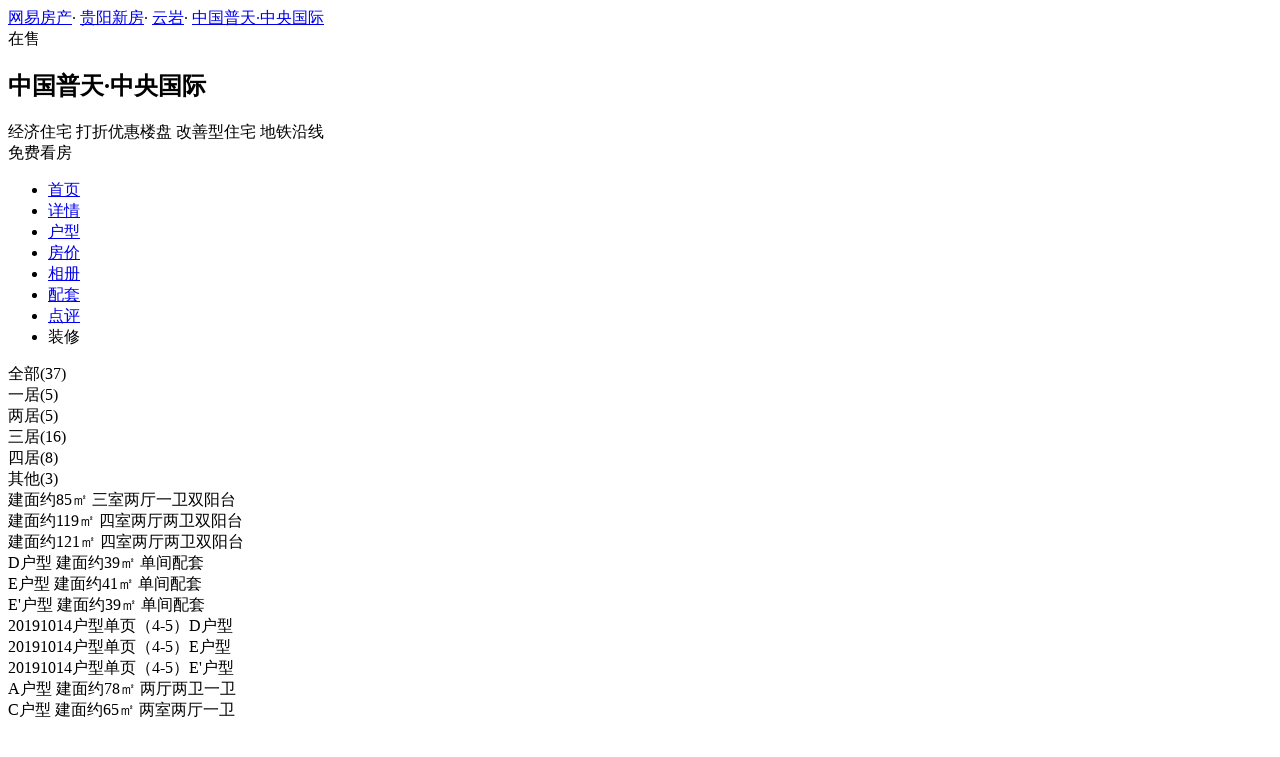

--- FILE ---
content_type: text/html;charset=UTF-8
request_url: http://xf.house.163.com/gy/photo/houseType/BTHC.html?setId=2049&photoId=ECVCI0D5E1S90242NOS
body_size: 12999
content:


<!DOCTYPE html>
<html>
    <head>
        <meta charset="utf-8">
        <meta name="keywords" content="中国普天·中央国际，贵阳中国普天·中央国际_中国普天·中央国际户型图，中国普天·中央国际户型大全" />
        <meta name="description" content="贵阳网易房产为您提供中国普天·中央国际户型图信息，包含所有售户型图信息，最详细的中国普天·中央国际户型图大全尽在北京网易房产!" />
        <title>中国普天·中央国际_贵阳中国普天·中央国际户型详情_贵阳网易房产</title>
        <link rel="stylesheet" href="https://fps-pro.ws.126.net/fps-pro/frontends/lpk_pc/v274/css/common_css.css">
<script src="https://img1.cache.netease.com/f2e/libs/jquery.js" type="text/javascript"></script>
<script type="text/javascript" src="https://fps-pro.ws.126.net/fps-pro/temp/9d7ccb8526368c4bf1f5a0bf0a7376ee/swiper.4.3.0.min.js"></script>
        <link rel="stylesheet" type="text/css" href="https://fps-pro.ws.126.net/fps-pro/frontends/lpk_pc/v274/css/netease_service.css">
<link rel="stylesheet" type="text/css" href="https://fps-pro.ws.126.net/fps-pro/frontends/lpk_pc/v274/css/house_type_detail.css">
        <script type="text/javascript">
            var LPK_INIT_DATA = {
                city: "bj",
                cityChina: "北京",
                productid: 'BVcL',
                shareMoth:'10月',
                housePrice: '历史报价房价参考+价格',
                lpTel: "4001-666-163 转 13806",
                shareImg:'http://cms-bucket.nosdn.127.net/catchpic/0/03/0348cfefe63157dc51364990e5cb93c5.jpg',
                headNavIndex: 0,
                productname: 'V7荷塘月色'
            };
                        var PHOTO_DATA = {"ECVCJ809E1S90242NOS":{"area":"暂无数据","outarea":"暂无数据","character":"暂无数据","price":"8750","dataType":3,"houseType":"","downloadUrl":"http://pic-bucket.ws.126.net/photo/0242/2019-04-17/ECVCJ809E1S90242NOS.jpg?download=5DC1268F4B9E8251AEF1B38DFD08C665.jpg","inarea":"暂无数据","title":"12号楼A户型建面约113㎡三室二厅二卫","url":"http://pic-bucket.ws.126.net/photo/0242/2019-04-17/ECVCJ809E1S90242NOS.jpg","desc":"暂无数据","status":"暂无数据"},"ESJ5MAE0E1S90242NOS":{"area":"暂无数据","outarea":"暂无数据","character":"暂无数据","price":"8750","dataType":3,"houseType":"","downloadUrl":"http://pic-bucket.ws.126.net/photo/0242/2019-10-28/ESJ5MAE0E1S90242NOS.jpg?download=863409027BB9C16B1287582BF28357AC.jpg","inarea":"暂无数据","title":"B'户型 建面约87㎡ 三室两厅一卫","url":"http://pic-bucket.ws.126.net/photo/0242/2019-10-28/ESJ5MAE0E1S90242NOS.jpg","desc":"暂无数据","status":"暂无数据"},"ESJ5FTTUE1S90242NOS":{"area":"暂无数据","outarea":"暂无数据","character":"暂无数据","price":"8750","dataType":3,"houseType":"","downloadUrl":"http://pic-bucket.ws.126.net/photo/0242/2019-10-28/ESJ5FTTUE1S90242NOS.jpg?download=52A46155597E7526755F8A50E8AE8970.jpg","inarea":"暂无数据","title":"A'户型 建面约123㎡ 四室两厅两卫","url":"http://pic-bucket.ws.126.net/photo/0242/2019-10-28/ESJ5FTTUE1S90242NOS.jpg","desc":"暂无数据","status":"暂无数据"},"ECVCJ80CE1S90242NOS":{"area":"暂无数据","outarea":"暂无数据","character":"暂无数据","price":"8750","dataType":3,"houseType":"","downloadUrl":"http://pic-bucket.ws.126.net/photo/0242/2019-04-17/ECVCJ80CE1S90242NOS.jpg?download=80E0BCABED028E1012DFA7E0A024839A.jpg","inarea":"暂无数据","title":"17号楼A户型建面约103㎡三室二厅二卫","url":"http://pic-bucket.ws.126.net/photo/0242/2019-04-17/ECVCJ80CE1S90242NOS.jpg","desc":"暂无数据","status":"暂无数据"},"ESJ6CA1DE1S90242NOS":{"area":"暂无数据","outarea":"暂无数据","character":"暂无数据","price":"8750","dataType":3,"houseType":"","downloadUrl":"http://pic-bucket.ws.126.net/photo/0242/2019-10-28/ESJ6CA1DE1S90242NOS.jpg?download=FB0B3FD3734C1607BEAC68EE99673839.jpg","inarea":"暂无数据","title":"20191014户型单页（4-5）D户型","url":"http://pic-bucket.ws.126.net/photo/0242/2019-10-28/ESJ6CA1DE1S90242NOS.jpg","desc":"暂无数据","status":"暂无数据"},"ESJ63NA1E1S90242NOS":{"area":"暂无数据","outarea":"暂无数据","character":"暂无数据","price":"8750","dataType":3,"houseType":"","downloadUrl":"http://pic-bucket.ws.126.net/photo/0242/2019-10-28/ESJ63NA1E1S90242NOS.jpg?download=01BBEECABF2FC3EEC7EC6B1B916CC0F3.jpg","inarea":"暂无数据","title":"C'户型 建面约65㎡ 两室两厅一卫","url":"http://pic-bucket.ws.126.net/photo/0242/2019-10-28/ESJ63NA1E1S90242NOS.jpg","desc":"暂无数据","status":"暂无数据"},"ESJ6EEFFE1S90242NOS":{"area":"暂无数据","outarea":"暂无数据","character":"暂无数据","price":"8750","dataType":3,"houseType":"","downloadUrl":"http://pic-bucket.ws.126.net/photo/0242/2019-10-28/ESJ6EEFFE1S90242NOS.jpg?download=38837A5F0068E4B121C76F7A4DF239B1.jpg","inarea":"暂无数据","title":"E'户型 建面约39㎡ 单间配套","url":"http://pic-bucket.ws.126.net/photo/0242/2019-10-28/ESJ6EEFFE1S90242NOS.jpg","desc":"暂无数据","status":"暂无数据"},"ESJ5MADVE1S90242NOS":{"area":"暂无数据","outarea":"暂无数据","character":"暂无数据","price":"8750","dataType":3,"houseType":"","downloadUrl":"http://pic-bucket.ws.126.net/photo/0242/2019-10-28/ESJ5MADVE1S90242NOS.jpg?download=83F0FF85B8F8DE7F0B92DAEAD36D0D59.jpg","inarea":"暂无数据","title":"B户型 建面约87㎡ 三室两厅一卫","url":"http://pic-bucket.ws.126.net/photo/0242/2019-10-28/ESJ5MADVE1S90242NOS.jpg","desc":"暂无数据","status":"暂无数据"},"D7DAPBM2E1S90242NOS":{"area":"暂无数据","outarea":"暂无数据","character":"暂无数据","price":"8750","dataType":3,"houseType":"","downloadUrl":"http://pic-bucket.nosdn.127.net/photo/0242/2018-01-05/D7DAPBM2E1S90242NOS.png?download=EAEDD434CA693F766045DF3D9BE152A3.png","inarea":"暂无数据","title":"三房 ","url":"http://pic-bucket.nosdn.127.net/photo/0242/2018-01-05/D7DAPBM2E1S90242NOS.png","desc":"暂无数据","status":"暂无数据"},"DI0O4GFUE1S90242NOS":{"area":"暂无数据","outarea":"暂无数据","character":"暂无数据","price":"8750","dataType":3,"houseType":"","downloadUrl":"http://pic-bucket.nosdn.127.net/photo/0242/2018-05-17/DI0O4GFUE1S90242NOS.png?download=429A77B87743AC7668A1F674C78264B9.png","inarea":"暂无数据","title":"三室两厅两卫双阳台","url":"http://pic-bucket.nosdn.127.net/photo/0242/2018-05-17/DI0O4GFUE1S90242NOS.png","desc":"暂无数据","status":"暂无数据"},"DI0O77V0E1S90242NOS":{"area":"暂无数据","outarea":"暂无数据","character":"暂无数据","price":"8750","dataType":3,"houseType":"","downloadUrl":"http://pic-bucket.nosdn.127.net/photo/0242/2018-05-17/DI0O77V0E1S90242NOS.png?download=9196BCF24A51D19C4273F395817A74EC.png","inarea":"暂无数据","title":"四室两厅两卫双阳台","url":"http://pic-bucket.nosdn.127.net/photo/0242/2018-05-17/DI0O77V0E1S90242NOS.png","desc":"暂无数据","status":"暂无数据"},"D7DANPNQE1S90242NOS":{"area":"暂无数据","outarea":"暂无数据","character":"暂无数据","price":"8750","dataType":3,"houseType":"","downloadUrl":"http://pic-bucket.nosdn.127.net/photo/0242/2018-01-05/D7DANPNQE1S90242NOS.png?download=11ABEE6ED03AFFBB0F188E270A683DED.png","inarea":"暂无数据","title":"四房","url":"http://pic-bucket.nosdn.127.net/photo/0242/2018-01-05/D7DANPNQE1S90242NOS.png","desc":"暂无数据","status":"暂无数据"},"ESJ63NA0E1S90242NOS":{"area":"暂无数据","outarea":"暂无数据","character":"暂无数据","price":"8750","dataType":3,"houseType":"","downloadUrl":"http://pic-bucket.ws.126.net/photo/0242/2019-10-28/ESJ63NA0E1S90242NOS.jpg?download=59BA2EA93437E970C2CC2F12A7A1B6E9.jpg","inarea":"暂无数据","title":"C户型 建面约65㎡ 两室两厅一卫","url":"http://pic-bucket.ws.126.net/photo/0242/2019-10-28/ESJ63NA0E1S90242NOS.jpg","desc":"暂无数据","status":"暂无数据"},"ESJ5TE35E1S90242NOS":{"area":"暂无数据","outarea":"暂无数据","character":"暂无数据","price":"8750","dataType":3,"houseType":"","downloadUrl":"http://pic-bucket.ws.126.net/photo/0242/2019-10-28/ESJ5TE35E1S90242NOS.jpg?download=46095AF9D8F1AE6D2544A0EC5B11C512.jpg","inarea":"暂无数据","title":"H户型 建面约81㎡ 三室两厅一卫","url":"http://pic-bucket.ws.126.net/photo/0242/2019-10-28/ESJ5TE35E1S90242NOS.jpg","desc":"暂无数据","status":"暂无数据"},"ECVCJ808E1S90242NOS":{"area":"暂无数据","outarea":"暂无数据","character":"暂无数据","price":"8750","dataType":3,"houseType":"","downloadUrl":"http://pic-bucket.ws.126.net/photo/0242/2019-04-17/ECVCJ808E1S90242NOS.jpg?download=A361F2CA9B4F4ED2CBD1438828D1C33F.jpg","inarea":"暂无数据","title":"10号楼C户型建面约110㎡三室二厅二卫","url":"http://pic-bucket.ws.126.net/photo/0242/2019-04-17/ECVCJ808E1S90242NOS.jpg","desc":"暂无数据","status":"暂无数据"},"ESJ5FTTTE1S90242NOS":{"area":"暂无数据","outarea":"暂无数据","character":"暂无数据","price":"8750","dataType":3,"houseType":"","downloadUrl":"http://pic-bucket.ws.126.net/photo/0242/2019-10-28/ESJ5FTTTE1S90242NOS.jpg?download=E7EC0A44B749D6AE8A83A765C2B02B23.jpg","inarea":"暂无数据","title":"A户型 建面约123㎡ 四室两厅两卫","url":"http://pic-bucket.ws.126.net/photo/0242/2019-10-28/ESJ5FTTTE1S90242NOS.jpg","desc":"暂无数据","status":"暂无数据"},"ESJ6EEFDE1S90242NOS":{"area":"暂无数据","outarea":"暂无数据","character":"暂无数据","price":"8750","dataType":3,"houseType":"","downloadUrl":"http://pic-bucket.ws.126.net/photo/0242/2019-10-28/ESJ6EEFDE1S90242NOS.jpg?download=DF9A26D54792FD0139A742EBF747DDD0.jpg","inarea":"暂无数据","title":"D户型 建面约39㎡ 单间配套 ","url":"http://pic-bucket.ws.126.net/photo/0242/2019-10-28/ESJ6EEFDE1S90242NOS.jpg","desc":"暂无数据","status":"暂无数据"},"ECVCJ807E1S90242NOS":{"area":"暂无数据","outarea":"暂无数据","character":"暂无数据","price":"8750","dataType":3,"houseType":"","downloadUrl":"http://pic-bucket.ws.126.net/photo/0242/2019-04-17/ECVCJ807E1S90242NOS.jpg?download=C533CFA321185E9B589E0ADC111B60FE.jpg","inarea":"暂无数据","title":"10号楼A户型建面约112㎡三室二厅二卫","url":"http://pic-bucket.ws.126.net/photo/0242/2019-04-17/ECVCJ807E1S90242NOS.jpg","desc":"暂无数据","status":"暂无数据"},"F2OT1C7OE1S90242NOS":{"area":"暂无数据","outarea":"暂无数据","character":"暂无数据","price":"8750","dataType":1,"houseType":"三室两厅一卫一厨","downloadUrl":"http://pic-bucket.ws.126.net/photo/0242/2020-01-13/F2OT1C7OE1S90242NOS.jpg?download=D075F9D4706DC5F0B599BDF76C0F7813.jpg","inarea":"暂无数据","title":"建面约85㎡ 三室两厅一卫双阳台","url":"http://pic-bucket.ws.126.net/photo/0242/2020-01-13/F2OT1C7OE1S90242NOS.jpg","desc":"建面约84—121m&sup2;，均价9200—9800，购房赠车位，另附送千元家电大礼包","status":"在售"},"ECVCKL31E1S90242NOS":{"area":"暂无数据","outarea":"暂无数据","character":"暂无数据","price":"8750","dataType":3,"houseType":"","downloadUrl":"http://pic-bucket.ws.126.net/photo/0242/2019-04-17/ECVCKL31E1S90242NOS.jpg?download=B0060F7226D13FB64258A876D7233E13.jpg","inarea":"暂无数据","title":"17号楼C户型建面约118㎡四室二厅二卫","url":"http://pic-bucket.ws.126.net/photo/0242/2019-04-17/ECVCKL31E1S90242NOS.jpg","desc":"暂无数据","status":"暂无数据"},"ECVCI0D6E1S90242NOS":{"area":"暂无数据","outarea":"暂无数据","character":"暂无数据","price":"8750","dataType":3,"houseType":"","downloadUrl":"http://pic-bucket.ws.126.net/photo/0242/2019-04-17/ECVCI0D6E1S90242NOS.jpg?download=24C1247C13B3075C445D3099268286BD.jpg","inarea":"暂无数据","title":"10号楼F户型建面约54㎡一室二厅一卫","url":"http://pic-bucket.ws.126.net/photo/0242/2019-04-17/ECVCI0D6E1S90242NOS.jpg","desc":"暂无数据","status":"暂无数据"},"F2OSBUBOE1S90242NOS":{"area":"暂无数据","outarea":"暂无数据","character":"暂无数据","price":"8750","dataType":1,"houseType":"四室两厅两卫一厨","downloadUrl":"http://pic-bucket.ws.126.net/photo/0242/2020-01-13/F2OSBUBOE1S90242NOS.jpg?download=8A0974763CDD45CDB8AF0FE4F751BA13.jpg","inarea":"暂无数据","title":"建面约119㎡ 四室两厅两卫双阳台","url":"http://pic-bucket.ws.126.net/photo/0242/2020-01-13/F2OSBUBOE1S90242NOS.jpg","desc":"建面约84—121m&sup2;，均价9200—9800，购房赠车位，另附送千元家电大礼包。","status":"在售"},"ESJ5TE34E1S90242NOS":{"area":"暂无数据","outarea":"暂无数据","character":"暂无数据","price":"8750","dataType":3,"houseType":"","downloadUrl":"http://pic-bucket.ws.126.net/photo/0242/2019-10-28/ESJ5TE34E1S90242NOS.jpg?download=BCBF3134446B2B0800668951FE083C8C.jpg","inarea":"暂无数据","title":"F户型 建面约86㎡ 三室两厅一卫","url":"http://pic-bucket.ws.126.net/photo/0242/2019-10-28/ESJ5TE34E1S90242NOS.jpg","desc":"暂无数据","status":"暂无数据"},"ESJ6CA1FE1S90242NOS":{"area":"暂无数据","outarea":"暂无数据","character":"暂无数据","price":"8750","dataType":3,"houseType":"","downloadUrl":"http://pic-bucket.ws.126.net/photo/0242/2019-10-28/ESJ6CA1FE1S90242NOS.jpg?download=092895697D5F9D7C64D36059A606758D.jpg","inarea":"暂无数据","title":"20191014户型单页（4-5）E'户型","url":"http://pic-bucket.ws.126.net/photo/0242/2019-10-28/ESJ6CA1FE1S90242NOS.jpg","desc":"暂无数据","status":"暂无数据"},"ESJ6EEFEE1S90242NOS":{"area":"暂无数据","outarea":"暂无数据","character":"暂无数据","price":"8750","dataType":3,"houseType":"","downloadUrl":"http://pic-bucket.ws.126.net/photo/0242/2019-10-28/ESJ6EEFEE1S90242NOS.jpg?download=A495BF1A21FDB7CA447FE614CCFA2C33.jpg","inarea":"暂无数据","title":"E户型 建面约41㎡ 单间配套","url":"http://pic-bucket.ws.126.net/photo/0242/2019-10-28/ESJ6EEFEE1S90242NOS.jpg","desc":"暂无数据","status":"暂无数据"},"ESJ63NA2E1S90242NOS":{"area":"暂无数据","outarea":"暂无数据","character":"暂无数据","price":"8750","dataType":3,"houseType":"","downloadUrl":"http://pic-bucket.ws.126.net/photo/0242/2019-10-28/ESJ63NA2E1S90242NOS.jpg?download=C6EE82AAC54BFA521E31F1BD260A51BD.jpg","inarea":"暂无数据","title":"G户型 建面约60㎡ 两室两厅一卫","url":"http://pic-bucket.ws.126.net/photo/0242/2019-10-28/ESJ63NA2E1S90242NOS.jpg","desc":"暂无数据","status":"暂无数据"},"ECVCJ80BE1S90242NOS":{"area":"暂无数据","outarea":"暂无数据","character":"暂无数据","price":"8750","dataType":3,"houseType":"","downloadUrl":"http://pic-bucket.ws.126.net/photo/0242/2019-04-17/ECVCJ80BE1S90242NOS.jpg?download=4463E0FC22D07AD4F76C0BA0DDA82621.jpg","inarea":"暂无数据","title":"12号楼D户型建面约100㎡三室二厅一卫","url":"http://pic-bucket.ws.126.net/photo/0242/2019-04-17/ECVCJ80BE1S90242NOS.jpg","desc":"暂无数据","status":"暂无数据"},"ESJ63N9UE1S90242NOS":{"area":"暂无数据","outarea":"暂无数据","character":"暂无数据","price":"8750","dataType":3,"houseType":"","downloadUrl":"http://pic-bucket.ws.126.net/photo/0242/2019-10-28/ESJ63N9UE1S90242NOS.jpg?download=5C5858E7CF1C9252A57DF300022A18C1.jpg","inarea":"暂无数据","title":"A户型 建面约78㎡ 两厅两卫一卫","url":"http://pic-bucket.ws.126.net/photo/0242/2019-10-28/ESJ63N9UE1S90242NOS.jpg","desc":"暂无数据","status":"暂无数据"},"ECVCKL30E1S90242NOS":{"area":"暂无数据","outarea":"暂无数据","character":"暂无数据","price":"8750","dataType":3,"houseType":"","downloadUrl":"http://pic-bucket.ws.126.net/photo/0242/2019-04-17/ECVCKL30E1S90242NOS.jpg?download=269ABE219A9F81A47CEF744E530920B1.jpg","inarea":"暂无数据","title":"10号楼E户型建面约138㎡四室二厅二卫","url":"http://pic-bucket.ws.126.net/photo/0242/2019-04-17/ECVCKL30E1S90242NOS.jpg","desc":"暂无数据","status":"暂无数据"},"ECVCJ80DE1S90242NOS":{"area":"暂无数据","outarea":"暂无数据","character":"暂无数据","price":"8750","dataType":3,"houseType":"","downloadUrl":"http://pic-bucket.ws.126.net/photo/0242/2019-04-17/ECVCJ80DE1S90242NOS.jpg?download=9847C3D173FAC4D896DC852BAD842E0E.jpg","inarea":"暂无数据","title":"17号楼B户型建面约86㎡三室二厅一卫","url":"http://pic-bucket.ws.126.net/photo/0242/2019-04-17/ECVCJ80DE1S90242NOS.jpg","desc":"暂无数据","status":"暂无数据"},"ECVCI0D5E1S90242NOS":{"area":"暂无数据","outarea":"暂无数据","character":"暂无数据","price":"8750","dataType":3,"houseType":"","downloadUrl":"http://pic-bucket.ws.126.net/photo/0242/2019-04-17/ECVCI0D5E1S90242NOS.jpg?download=53034F5B5FC97D524E9496E7880A2C00.jpg","inarea":"暂无数据","title":"10号楼D户型建面约58㎡一室二厅一卫","url":"http://pic-bucket.ws.126.net/photo/0242/2019-04-17/ECVCI0D5E1S90242NOS.jpg","desc":"暂无数据","status":"暂无数据"},"ESJ6CA1EE1S90242NOS":{"area":"暂无数据","outarea":"暂无数据","character":"暂无数据","price":"8750","dataType":3,"houseType":"","downloadUrl":"http://pic-bucket.ws.126.net/photo/0242/2019-10-28/ESJ6CA1EE1S90242NOS.jpg?download=5EF6087A59FD232F54D398E0C0512103.jpg","inarea":"暂无数据","title":"20191014户型单页（4-5）E户型","url":"http://pic-bucket.ws.126.net/photo/0242/2019-10-28/ESJ6CA1EE1S90242NOS.jpg","desc":"暂无数据","status":"暂无数据"},"F2OSANMPE1S90242NOS":{"area":"暂无数据","outarea":"暂无数据","character":"暂无数据","price":"8750","dataType":1,"houseType":"四室两厅两卫一厨","downloadUrl":"http://pic-bucket.ws.126.net/photo/0242/2020-01-13/F2OSANMPE1S90242NOS.jpg?download=A98DC0CBEB6DFAA24E31DC5D7AD63279.jpg","inarea":"暂无数据","title":"建面约121㎡ 四室两厅两卫双阳台","url":"http://pic-bucket.ws.126.net/photo/0242/2020-01-13/F2OSANMPE1S90242NOS.jpg","desc":"建面约84—121m&sup2;，均价9200—9800，购房赠车位，另附送千元家电大礼包。","status":"在售"},"ECVCJ80AE1S90242NOS":{"area":"暂无数据","outarea":"暂无数据","character":"暂无数据","price":"8750","dataType":3,"houseType":"","downloadUrl":"http://pic-bucket.ws.126.net/photo/0242/2019-04-17/ECVCJ80AE1S90242NOS.jpg?download=D11702EDEEA5347B5D51E7BB7537EF73.jpg","inarea":"暂无数据","title":"12号楼B户型建面约125㎡三室二厅二卫","url":"http://pic-bucket.ws.126.net/photo/0242/2019-04-17/ECVCJ80AE1S90242NOS.jpg","desc":"暂无数据","status":"暂无数据"},"ESJ63N9VE1S90242NOS":{"area":"暂无数据","outarea":"暂无数据","character":"暂无数据","price":"8750","dataType":3,"houseType":"","downloadUrl":"http://pic-bucket.ws.126.net/photo/0242/2019-10-28/ESJ63N9VE1S90242NOS.jpg?download=6C57E15F2549FA28CBF37DFE7DA482EE.jpg","inarea":"暂无数据","title":"B户型 建面约71㎡ 两室两厅一卫","url":"http://pic-bucket.ws.126.net/photo/0242/2019-10-28/ESJ63N9VE1S90242NOS.jpg","desc":"暂无数据","status":"暂无数据"},"D7DAPBM3E1S90242NOS":{"area":"暂无数据","outarea":"暂无数据","character":"暂无数据","price":"8750","dataType":3,"houseType":"","downloadUrl":"http://pic-bucket.nosdn.127.net/photo/0242/2018-01-05/D7DAPBM3E1S90242NOS.png?download=C80A697116990DEB75959645743A8968.png","inarea":"暂无数据","title":"三房 ","url":"http://pic-bucket.nosdn.127.net/photo/0242/2018-01-05/D7DAPBM3E1S90242NOS.png","desc":"暂无数据","status":"暂无数据"},"DI0O4GFVE1S90242NOS":{"area":"暂无数据","outarea":"暂无数据","character":"暂无数据","price":"8750","dataType":3,"houseType":"","downloadUrl":"http://pic-bucket.nosdn.127.net/photo/0242/2018-05-17/DI0O4GFVE1S90242NOS.png?download=2DFF53FEFB272420950D94A045F73262.png","inarea":"暂无数据","title":"三室两厅一卫双阳台","url":"http://pic-bucket.nosdn.127.net/photo/0242/2018-05-17/DI0O4GFVE1S90242NOS.png","desc":"暂无数据","status":"暂无数据"}};
        </script>
    </head>
    <body>
    <!-- 固顶 fixTop -->
<!--除首页外，其他页面用的顶部-->
<script type="text/javascript" src="//xf.house.163.com/product_house_gy/xf/js/district_gy.js"></script>
<script type="text/javascript" src="//xf.house.163.com/product_house_gy/xf/js/price_gy.js"></script>
<script type="text/javascript" src="//xf.house.163.com/product_house_gy/xf/js/property_gy.js"></script>
<script type="text/javascript" src="//xf.house.163.com/product_house_gy/xf/js/huxing_gy.js"></script>
<script type="text/javascript" src="//xf.house.163.com/product_house_gy/xf/js/subway_gy.js"></script>
<script  type="text/javascript">
    var LPK_INIT_DATA = {
        city: "gy",
        cityChina: "贵阳",
        productid: 'BTHC',
        housePrice: "最新报价参考均价8750元/㎡",
        lpTel: '',
        baseDh: '',
        cityTel:'4001-666-163 转 62491',
        productname: '中国普天·中央国际',
        shareImg:'http://pic-bucket.ws.126.net/photo/0242/2018-05-17/DI0O8NR6E1SA0242NOS.png?imageView&thumbnail=400y300',
        isDatacenter:'0',
                wxProductCode:'http://house-public.ws.126.net/house-public/a17af98a0ef4fe675a2e3a966857fa59.jpg?imageView&thumbnail=200z200&quality=100',
                groupBuyCount:"17"
    }
</script>

<div class="headPosition"></div>
<div class="head-box head-box2">

  <div class="top-bread">
    <div class="bleft-bottom">
      <a href="http://gy.house.163.com" target="_blank">网易房产</a><span class="dot">·</span>
      <a href="http://xf.house.163.com/gy/search/0-0-0-0-0-0-0-0-0-1-0-0-0-0-0-0-1-0-0-0-1.html" target="_blank">贵阳新房</a><span class="dot">·</span>
      <a href="http://xf.house.163.com/gy/search/15313-0-0-0-0-0-0-0-0-1-0-0-0-0-0-0-1-0-0-0-1.html" target="_blank">云岩</a><span class="dot">·</span>
            <a href="/gy/BTHC.html" target="_blank" class="last">中国普天·中央国际</a>
    </div>
  </div>

  <div class="lp-head clearfix">
    <div class="lph-left">
      <div class="lp-status "><span>在售</span></div>
      <div class="lpk-name clearfix">
        <h2 class="big-name" title="中国普天·中央国际">中国普天·中央国际</h2>
              </div>

      <div class="lpk-feature">

                                <span>经济住宅</span>
                        <span>打折优惠楼盘</span>
                        <span>改善型住宅</span>
                        <span>地铁沿线</span>
                        </div>
    </div>
    <div class="lph-right">
      <div class="lp-tel"></div>
      <div class="btn-sign topSignUp">免费看房</div>
    </div>
  </div>

  <div class="nav-bar">
    <ul class="nav-list clearfix">
      <!--当前tab添加class current-->
      <li class="nav-content" id="topNav1">
        <a class="aNav" href="/gy/BTHC.html">首页</a>
      </li>
      <li class="nav-content" id="topNav2">
        <a class="aNav" href="/gy/housedetail/BTHC.html">详情</a>
      </li>
                  <li class="nav-content" id="topNav4">
        <a class="aNav" href="/gy/photo/view/BTHC.html">户型</a>
      </li>
            <li class="nav-content" id="topNav5" data-flag="1" data-nav="price">
        <a class="aNav" href="/gy/trend/BTHC.html">房价</a>
      </li>
            <li class="nav-content" id="topNav6">
        <a class="aNav" href="/gy/photo/BTHC.html">相册</a>
      </li>
                  <li class="nav-content" id="topNav7">
        <a class="aNav" href="/gy/nearby/BTHC.html">配套</a>
      </li>
                  <li class="nav-content" id="topNav8">
        <a class="aNav" href="/gy/comment/BTHC.html">点评</a>
      </li>
                        <li class="nav-content zhuangxiuNav" id="topNav10">
        <a class="aNav" target="_blank">装修</a>
      </li>
    </ul>
  </div>
</div>
<!--右侧我要提问弹框 begin-->
<div class="dialog" id="questionDialog" style="display: none;">

    <div class="dialog-con dialog-con1">
        <div class="dialog-tit dialog-tit558">我要提问
            <span class="btn-close"></span></div>
        <div class="dialog-body">
                        <!--提问列表 end-->
            <div class="sendQue-box">
              <textarea name="name" rows="3" cols="80" class="" type="text" maxlength="250" placeholder="请输入您要咨询的问题"></textarea>
              <div class="btn-send">发送</div>
            </div>
            <div class="error-reminds">
                <span class="error-icon"></span>
                <span class="error-words">请输入您要咨询的问题</span>
            </div>
        </div>
    </div>
</div>
<!--右侧我要提问弹框 end-->

<script type="text/javascript">
    if(typeof Calculator !=="undefined"  && (Calculator.pointX === 0 && Calculator.pointY === 0) && document.getElementsByClassName("indexNav7").length > 0 && document.getElementById("topNav7").length > 0){
        document.getElementById("topNav7").style.display="none";
    }
</script>
    <script>
        var  headNavIndex= 'topNav4';
        document.getElementById(headNavIndex).setAttribute('class', 'current nav-content');
    </script>
        <div class="house-type-detail-top">
            <div class="detail-top-nav clearfix">
                                                        <div class="curr" data-setid="" data-num="37">全部(37)</div>
                                                                             <div data-setid="2049" data-num="5">一居(5)</div>
                                                                             <div data-setid="2050" data-num="5">两居(5)</div>
                                                                             <div data-setid="2051" data-num="16">三居(16)</div>
                                                                             <div data-setid="2052" data-num="8">四居(8)</div>
                                                                             <div data-setid="2053" data-num="3">其他(3)</div>
                                                </div>
            <div class="detail-top-con-outer clearBoth">
                <div class="detail-top-con">

                                            <div class="detail-bom-nav-outer  detail-top-con-curr  ">
                                                            <div class="detail-bom-nav  detail-bom-nav-curr ">
                                    <div class="house-type" data-photoid="F2OT1C7OE1S90242NOS" data-index="1">建面约85㎡ 三室两厅一卫双阳台</div>
                                </div>
                                                            <div class="detail-bom-nav ">
                                    <div class="house-type" data-photoid="F2OSBUBOE1S90242NOS" data-index="2">建面约119㎡ 四室两厅两卫双阳台</div>
                                </div>
                                                            <div class="detail-bom-nav ">
                                    <div class="house-type" data-photoid="F2OSANMPE1S90242NOS" data-index="3">建面约121㎡ 四室两厅两卫双阳台</div>
                                </div>
                                                            <div class="detail-bom-nav ">
                                    <div class="house-type" data-photoid="ESJ6EEFDE1S90242NOS" data-index="4">D户型 建面约39㎡ 单间配套 </div>
                                </div>
                                                            <div class="detail-bom-nav ">
                                    <div class="house-type" data-photoid="ESJ6EEFEE1S90242NOS" data-index="5">E户型 建面约41㎡ 单间配套</div>
                                </div>
                                                            <div class="detail-bom-nav ">
                                    <div class="house-type" data-photoid="ESJ6EEFFE1S90242NOS" data-index="6">E'户型 建面约39㎡ 单间配套</div>
                                </div>
                                                            <div class="detail-bom-nav ">
                                    <div class="house-type" data-photoid="ESJ6CA1DE1S90242NOS" data-index="7">20191014户型单页（4-5）D户型</div>
                                </div>
                                                            <div class="detail-bom-nav ">
                                    <div class="house-type" data-photoid="ESJ6CA1EE1S90242NOS" data-index="8">20191014户型单页（4-5）E户型</div>
                                </div>
                                                            <div class="detail-bom-nav ">
                                    <div class="house-type" data-photoid="ESJ6CA1FE1S90242NOS" data-index="9">20191014户型单页（4-5）E'户型</div>
                                </div>
                                                            <div class="detail-bom-nav ">
                                    <div class="house-type" data-photoid="ESJ63N9UE1S90242NOS" data-index="10">A户型 建面约78㎡ 两厅两卫一卫</div>
                                </div>
                                                            <div class="detail-bom-nav ">
                                    <div class="house-type" data-photoid="ESJ63NA0E1S90242NOS" data-index="11">C户型 建面约65㎡ 两室两厅一卫</div>
                                </div>
                                                            <div class="detail-bom-nav ">
                                    <div class="house-type" data-photoid="ESJ63NA1E1S90242NOS" data-index="12">C'户型 建面约65㎡ 两室两厅一卫</div>
                                </div>
                                                            <div class="detail-bom-nav ">
                                    <div class="house-type" data-photoid="ESJ63NA2E1S90242NOS" data-index="13">G户型 建面约60㎡ 两室两厅一卫</div>
                                </div>
                                                            <div class="detail-bom-nav ">
                                    <div class="house-type" data-photoid="ESJ63N9VE1S90242NOS" data-index="14">B户型 建面约71㎡ 两室两厅一卫</div>
                                </div>
                                                            <div class="detail-bom-nav ">
                                    <div class="house-type" data-photoid="ESJ5TE35E1S90242NOS" data-index="15">H户型 建面约81㎡ 三室两厅一卫</div>
                                </div>
                                                            <div class="detail-bom-nav ">
                                    <div class="house-type" data-photoid="ESJ5TE34E1S90242NOS" data-index="16">F户型 建面约86㎡ 三室两厅一卫</div>
                                </div>
                                                            <div class="detail-bom-nav ">
                                    <div class="house-type" data-photoid="ESJ5MAE0E1S90242NOS" data-index="17">B'户型 建面约87㎡ 三室两厅一卫</div>
                                </div>
                                                            <div class="detail-bom-nav ">
                                    <div class="house-type" data-photoid="ESJ5MADVE1S90242NOS" data-index="18">B户型 建面约87㎡ 三室两厅一卫</div>
                                </div>
                                                            <div class="detail-bom-nav ">
                                    <div class="house-type" data-photoid="ESJ5FTTUE1S90242NOS" data-index="19">A'户型 建面约123㎡ 四室两厅两卫</div>
                                </div>
                                                            <div class="detail-bom-nav ">
                                    <div class="house-type" data-photoid="ESJ5FTTTE1S90242NOS" data-index="20">A户型 建面约123㎡ 四室两厅两卫</div>
                                </div>
                                                            <div class="detail-bom-nav ">
                                    <div class="house-type" data-photoid="ECVCKL30E1S90242NOS" data-index="21">10号楼E户型建面约138㎡四室二厅二卫</div>
                                </div>
                                                            <div class="detail-bom-nav ">
                                    <div class="house-type" data-photoid="ECVCKL31E1S90242NOS" data-index="22">17号楼C户型建面约118㎡四室二厅二卫</div>
                                </div>
                                                            <div class="detail-bom-nav ">
                                    <div class="house-type" data-photoid="ECVCJ809E1S90242NOS" data-index="23">12号楼A户型建面约113㎡三室二厅二卫</div>
                                </div>
                                                            <div class="detail-bom-nav ">
                                    <div class="house-type" data-photoid="ECVCJ80BE1S90242NOS" data-index="24">12号楼D户型建面约100㎡三室二厅一卫</div>
                                </div>
                                                            <div class="detail-bom-nav ">
                                    <div class="house-type" data-photoid="ECVCJ80DE1S90242NOS" data-index="25">17号楼B户型建面约86㎡三室二厅一卫</div>
                                </div>
                                                            <div class="detail-bom-nav ">
                                    <div class="house-type" data-photoid="ECVCJ807E1S90242NOS" data-index="26">10号楼A户型建面约112㎡三室二厅二卫</div>
                                </div>
                                                            <div class="detail-bom-nav ">
                                    <div class="house-type" data-photoid="ECVCJ80CE1S90242NOS" data-index="27">17号楼A户型建面约103㎡三室二厅二卫</div>
                                </div>
                                                            <div class="detail-bom-nav ">
                                    <div class="house-type" data-photoid="ECVCJ808E1S90242NOS" data-index="28">10号楼C户型建面约110㎡三室二厅二卫</div>
                                </div>
                                                            <div class="detail-bom-nav ">
                                    <div class="house-type" data-photoid="ECVCJ80AE1S90242NOS" data-index="29">12号楼B户型建面约125㎡三室二厅二卫</div>
                                </div>
                                                            <div class="detail-bom-nav ">
                                    <div class="house-type" data-photoid="ECVCI0D5E1S90242NOS" data-index="30">10号楼D户型建面约58㎡一室二厅一卫</div>
                                </div>
                                                            <div class="detail-bom-nav ">
                                    <div class="house-type" data-photoid="ECVCI0D6E1S90242NOS" data-index="31">10号楼F户型建面约54㎡一室二厅一卫</div>
                                </div>
                                                            <div class="detail-bom-nav ">
                                    <div class="house-type" data-photoid="DI0O77V0E1S90242NOS" data-index="32">四室两厅两卫双阳台</div>
                                </div>
                                                            <div class="detail-bom-nav ">
                                    <div class="house-type" data-photoid="DI0O4GFUE1S90242NOS" data-index="33">三室两厅两卫双阳台</div>
                                </div>
                                                            <div class="detail-bom-nav ">
                                    <div class="house-type" data-photoid="DI0O4GFVE1S90242NOS" data-index="34">三室两厅一卫双阳台</div>
                                </div>
                                                            <div class="detail-bom-nav ">
                                    <div class="house-type" data-photoid="D7DAPBM2E1S90242NOS" data-index="35">三房 </div>
                                </div>
                                                            <div class="detail-bom-nav ">
                                    <div class="house-type" data-photoid="D7DAPBM3E1S90242NOS" data-index="36">三房 </div>
                                </div>
                                                            <div class="detail-bom-nav ">
                                    <div class="house-type" data-photoid="D7DANPNQE1S90242NOS" data-index="37">四房</div>
                                </div>
                                                    </div>
                                            <div class="detail-bom-nav-outer  ">
                                                            <div class="detail-bom-nav  detail-bom-nav-curr ">
                                    <div class="house-type" data-photoid="ESJ6CA1DE1S90242NOS" data-index="1">20191014户型单页（4-5）D户型</div>
                                </div>
                                                            <div class="detail-bom-nav ">
                                    <div class="house-type" data-photoid="ESJ6CA1EE1S90242NOS" data-index="2">20191014户型单页（4-5）E户型</div>
                                </div>
                                                            <div class="detail-bom-nav ">
                                    <div class="house-type" data-photoid="ESJ6CA1FE1S90242NOS" data-index="3">20191014户型单页（4-5）E'户型</div>
                                </div>
                                                            <div class="detail-bom-nav ">
                                    <div class="house-type" data-photoid="ECVCI0D5E1S90242NOS" data-index="4">10号楼D户型建面约58㎡一室二厅一卫</div>
                                </div>
                                                            <div class="detail-bom-nav ">
                                    <div class="house-type" data-photoid="ECVCI0D6E1S90242NOS" data-index="5">10号楼F户型建面约54㎡一室二厅一卫</div>
                                </div>
                                                    </div>
                                            <div class="detail-bom-nav-outer  ">
                                                            <div class="detail-bom-nav  detail-bom-nav-curr ">
                                    <div class="house-type" data-photoid="ESJ63N9UE1S90242NOS" data-index="1">A户型 建面约78㎡ 两厅两卫一卫</div>
                                </div>
                                                            <div class="detail-bom-nav ">
                                    <div class="house-type" data-photoid="ESJ63NA0E1S90242NOS" data-index="2">C户型 建面约65㎡ 两室两厅一卫</div>
                                </div>
                                                            <div class="detail-bom-nav ">
                                    <div class="house-type" data-photoid="ESJ63NA1E1S90242NOS" data-index="3">C'户型 建面约65㎡ 两室两厅一卫</div>
                                </div>
                                                            <div class="detail-bom-nav ">
                                    <div class="house-type" data-photoid="ESJ63NA2E1S90242NOS" data-index="4">G户型 建面约60㎡ 两室两厅一卫</div>
                                </div>
                                                            <div class="detail-bom-nav ">
                                    <div class="house-type" data-photoid="ESJ63N9VE1S90242NOS" data-index="5">B户型 建面约71㎡ 两室两厅一卫</div>
                                </div>
                                                    </div>
                                            <div class="detail-bom-nav-outer  ">
                                                            <div class="detail-bom-nav  detail-bom-nav-curr ">
                                    <div class="house-type" data-photoid="F2OT1C7OE1S90242NOS" data-index="1">建面约85㎡ 三室两厅一卫双阳台</div>
                                </div>
                                                            <div class="detail-bom-nav ">
                                    <div class="house-type" data-photoid="ESJ5TE35E1S90242NOS" data-index="2">H户型 建面约81㎡ 三室两厅一卫</div>
                                </div>
                                                            <div class="detail-bom-nav ">
                                    <div class="house-type" data-photoid="ESJ5TE34E1S90242NOS" data-index="3">F户型 建面约86㎡ 三室两厅一卫</div>
                                </div>
                                                            <div class="detail-bom-nav ">
                                    <div class="house-type" data-photoid="ESJ5MAE0E1S90242NOS" data-index="4">B'户型 建面约87㎡ 三室两厅一卫</div>
                                </div>
                                                            <div class="detail-bom-nav ">
                                    <div class="house-type" data-photoid="ESJ5MADVE1S90242NOS" data-index="5">B户型 建面约87㎡ 三室两厅一卫</div>
                                </div>
                                                            <div class="detail-bom-nav ">
                                    <div class="house-type" data-photoid="ECVCJ809E1S90242NOS" data-index="6">12号楼A户型建面约113㎡三室二厅二卫</div>
                                </div>
                                                            <div class="detail-bom-nav ">
                                    <div class="house-type" data-photoid="ECVCJ80BE1S90242NOS" data-index="7">12号楼D户型建面约100㎡三室二厅一卫</div>
                                </div>
                                                            <div class="detail-bom-nav ">
                                    <div class="house-type" data-photoid="ECVCJ80DE1S90242NOS" data-index="8">17号楼B户型建面约86㎡三室二厅一卫</div>
                                </div>
                                                            <div class="detail-bom-nav ">
                                    <div class="house-type" data-photoid="ECVCJ807E1S90242NOS" data-index="9">10号楼A户型建面约112㎡三室二厅二卫</div>
                                </div>
                                                            <div class="detail-bom-nav ">
                                    <div class="house-type" data-photoid="ECVCJ80CE1S90242NOS" data-index="10">17号楼A户型建面约103㎡三室二厅二卫</div>
                                </div>
                                                            <div class="detail-bom-nav ">
                                    <div class="house-type" data-photoid="ECVCJ808E1S90242NOS" data-index="11">10号楼C户型建面约110㎡三室二厅二卫</div>
                                </div>
                                                            <div class="detail-bom-nav ">
                                    <div class="house-type" data-photoid="ECVCJ80AE1S90242NOS" data-index="12">12号楼B户型建面约125㎡三室二厅二卫</div>
                                </div>
                                                            <div class="detail-bom-nav ">
                                    <div class="house-type" data-photoid="DI0O4GFUE1S90242NOS" data-index="13">三室两厅两卫双阳台</div>
                                </div>
                                                            <div class="detail-bom-nav ">
                                    <div class="house-type" data-photoid="DI0O4GFVE1S90242NOS" data-index="14">三室两厅一卫双阳台</div>
                                </div>
                                                            <div class="detail-bom-nav ">
                                    <div class="house-type" data-photoid="D7DAPBM2E1S90242NOS" data-index="15">三房 </div>
                                </div>
                                                            <div class="detail-bom-nav ">
                                    <div class="house-type" data-photoid="D7DAPBM3E1S90242NOS" data-index="16">三房 </div>
                                </div>
                                                    </div>
                                            <div class="detail-bom-nav-outer  ">
                                                            <div class="detail-bom-nav  detail-bom-nav-curr ">
                                    <div class="house-type" data-photoid="F2OSBUBOE1S90242NOS" data-index="1">建面约119㎡ 四室两厅两卫双阳台</div>
                                </div>
                                                            <div class="detail-bom-nav ">
                                    <div class="house-type" data-photoid="F2OSANMPE1S90242NOS" data-index="2">建面约121㎡ 四室两厅两卫双阳台</div>
                                </div>
                                                            <div class="detail-bom-nav ">
                                    <div class="house-type" data-photoid="ESJ5FTTUE1S90242NOS" data-index="3">A'户型 建面约123㎡ 四室两厅两卫</div>
                                </div>
                                                            <div class="detail-bom-nav ">
                                    <div class="house-type" data-photoid="ESJ5FTTTE1S90242NOS" data-index="4">A户型 建面约123㎡ 四室两厅两卫</div>
                                </div>
                                                            <div class="detail-bom-nav ">
                                    <div class="house-type" data-photoid="ECVCKL30E1S90242NOS" data-index="5">10号楼E户型建面约138㎡四室二厅二卫</div>
                                </div>
                                                            <div class="detail-bom-nav ">
                                    <div class="house-type" data-photoid="ECVCKL31E1S90242NOS" data-index="6">17号楼C户型建面约118㎡四室二厅二卫</div>
                                </div>
                                                            <div class="detail-bom-nav ">
                                    <div class="house-type" data-photoid="DI0O77V0E1S90242NOS" data-index="7">四室两厅两卫双阳台</div>
                                </div>
                                                            <div class="detail-bom-nav ">
                                    <div class="house-type" data-photoid="D7DANPNQE1S90242NOS" data-index="8">四房</div>
                                </div>
                                                    </div>
                                            <div class="detail-bom-nav-outer  ">
                                                            <div class="detail-bom-nav  detail-bom-nav-curr ">
                                    <div class="house-type" data-photoid="ESJ6EEFDE1S90242NOS" data-index="1">D户型 建面约39㎡ 单间配套 </div>
                                </div>
                                                            <div class="detail-bom-nav ">
                                    <div class="house-type" data-photoid="ESJ6EEFEE1S90242NOS" data-index="2">E户型 建面约41㎡ 单间配套</div>
                                </div>
                                                            <div class="detail-bom-nav ">
                                    <div class="house-type" data-photoid="ESJ6EEFFE1S90242NOS" data-index="3">E'户型 建面约39㎡ 单间配套</div>
                                </div>
                                                    </div>
                                        <div class="white-area-left"></div>
                    <div class="white-area-right"></div>
                    <div class="arrow-left"><span></span></div>
                    <div class="arrow-right"><span></span></div>
                </div>
                <a href="/gy/photo/view/BTHC.html">
                    <div class="watch-more">查看列表</div>
                </a>
            </div>
        </div>
    <div class="house-type-detail-bom clearBoth">
        <div class="detail-bom-con-outer">
            <div class="photo-big-img">
                <div class="photo-show">
                    <img src="" alt="中国普天·中央国际">
                </div>
            </div>
            <div class="detail-infor-outer"></div>
        </div>
        <div class="netease-service-outer">
            <div class="building-infor">
                <div class="price-outer clearBoth">
                    <div class="infor-icon-outer">
                        <div class="infor-icon"></div>
                        <div class="icon-tip">
                                                    <div>报价时间：2022-04-18</div>
                            <div>价格有效期：30天</div>
                            <div>楼盘实际售价以开发商取得"预售许可证"后的实际开盘价格为准</div>
                                                </div>
                    </div>
                                                                <div class="price">均价8750元/㎡</div>
                    
                    <a href="/gy/trend/BTHC.html" class="trendbox"><div class="name">房价走势</div></a>
                    <a href="/gy/trend/BTHC.html" class="trendbox"><div class="price-icon"></div></a>
                </div>
                                <div class="list-con"><span>地址：</span><span class="address">[云岩
]</span>
                    <a href="/gy/nearby/BTHC.html" target="_blank">
                    <span class="icon"></span>
                    </a>
                </div>
                <div class="list-con"><span>最新开盘：</span>2020-01-22</div>
                <div class="list-con"><span>交房时间：</span>2018-03</div>
            </div>
            
        </div>
    </div>
    <div class="photo-mask">
            <div class="img-outer-back"></div>
            <div class="img-outer">
                <img src="http://fps-pro.ws.126.net/fps-pro/temp/79b420bc5439412125c803e8364f13fc/huxing.png" alt="中国普天·中央国际">
            </div>
            <span></span>
        </div>
    <script type="text/html" id="house_type_detail">
        <div class="photo-big-img">
            <div class="photo-show">
                <img src="{{url}}" alt="中国普天·中央国际">
            </div>
            <div class="icon-outer clearfix">
                <div class="back-opacity"></div>
                <div class="download-outer">
                    <a href="{{downloadUrl}}">
                        <div class="icon-back-opacity"></div>
                        <span class="download"></span>
                    </a>
                </div>
                <div class="blow-up-outer">
                    <div class="icon-back-opacity"></div>
                    <span class="blow-up"></span>
                </div>
            </div>
        </div>
        <div class="detail-infor-outer">
            <h2>{{title}}</h2>
            <div class="detail-infor">
                {{if price && price != 0}}
                <div class="total-price-outer clearBoth">
                    <div class="label">现估价：</div>
                    <div class="price"><span class="total-price">{{totalPrice}}</span>万</div>
                    <div class="icon-outer">
                        <div class="icon"></div>
                        <div class="icon-tip">
                            <div>预估价仅供参考，实际售价以售楼处为准</div>
                            <div>户型图由开发商提供，实际以交房标准为准</div>
                        </div>
                    </div>
                </div>
                {{/if}}
                <div class="house-type-status clearBoth">
                    {{if status && status != '暂无数据'}}
                    <div class="red">{{status}}</div>
                    {{/if}}
                    {{if character0 && character0 != '暂无数据'}}
                    <div class="grey">{{character0}}</div>
                    {{/if}}
                    {{if character1 && character1 != '暂无数据'}}
                    <div class="grey">{{character1}}</div>
                    {{/if}}
                </div>
                {{if houseType}}
                <div class="list-con"><span>户&nbsp&nbsp&nbsp&nbsp&nbsp&nbsp&nbsp型：</span>{{houseType}}</div>
                {{/if}}
                {{if area && area != '暂无数据'}}
                <div class="list-con"><span>建筑面积：</span>{{area}}㎡</div>
                {{/if}}
                {{if desc && desc != '暂无数据'}}
                <div class="list-con"><span>户型解析：</span>{{desc}}</div>
                {{/if}}
            </div>
        </div>
        <div class="detail-infor-outer">
            <h2>{{title}}</h2>
            <div class="detail-infor">
                {{if price && price != 0}}
                <div class="total-price-outer clearBoth">
                    <div class="label">现估价：</div>
                    <div class="price"><span class="total-price">{{totalPrice}}</span>万</div>
                    <div class="icon-outer">
                        <div class="icon"></div>
                        <div class="icon-tip">
                            <div>预估价仅供参考，实际售价以售楼处为准</div>
                            <div>户型图由开发商提供，实际以交房标准为准</div>
                        </div>
                    </div>
                </div>
                {{/if}}
                <div class="house-type-status clearBoth">
                    {{if status && status != '暂无数据'}}
                    <div class="red">{{status}}</div>
                    {{/if}}
                    {{if character0 && character0 != '暂无数据'}}
                    <div class="grey">{{character0}}</div>
                    {{/if}}
                    {{if character1 && character1 != '暂无数据'}}
                    <div class="grey">{{character1}}</div>
                    {{/if}}
                </div>
                {{if houseType}}
                <div class="list-con"><span>户&nbsp&nbsp&nbsp&nbsp&nbsp&nbsp&nbsp型：</span>{{houseType}}</div>
                {{/if}}
                {{if area && area != '暂无数据'}}
                <div class="list-con"><span>建筑面积：</span>{{area}}㎡</div>
                {{/if}}
                <div class="loan-count-outer">
                    <div class="count-title clearBoth">
                        <div class="name">参考贷款：</div>
                        <a href="/gy/calculator/4.html">
                            <div class="link">查看其它贷款结果></div>
                        </a>
                    </div>
                    <div class="count-result">首付金额：<span class="first-pay">{{firstPay}}</span>万元（首付占比3成）</div>
                    <div class="count-result">每月还款：<span class="every-pay">{{everyPay}}</span>万元</div>
                    <div class="count-result">还款总额：<span class="total-pay">{{totalPay}}</span>万元</div>
                    <div class="count-result">贷款利息：<span class="total-interest">{{totalInterest}}</span>万元</div>
                </div>
                <div class="tip">备注：该结果为20年商业贷款利率4.9%，以等额本息计算结果，数据仅供参考。</div>
            </div>
        </div>
        <div class="detail-infor-outer">
            <h2>{{title}}</h2>
            <div class="no-infor">
                <img src="http://fps-pro.ws.126.net/fps-pro/temp/f3f0c77a1857c8dde42af357f2f11d07/detail_tip.png " class="detail-tip-img">
                <div class="tip">暂无更多信息</div>
                                <div class="tip">可致电售楼处</div>
             	                <div class="phone">4001-666-163 转 13806</div>
            </div>
        </div>
    </script>

        <div class="rightNav-box">
  <ul class="rightNav-list">
    <li class="login-btn aRightNav" title="登录">
      <p class="name">登录</p>
    </li>
    <li class="logout-btn aRightNav" title="退出">
      <p class="name"><span></span><br/>退出</p>
    </li>
    <li class="wx-code aRightNav" title="微信小程序">
      <i></i>
      <p class="name">小程序</p>
      <div class="wx-box">
        <span class="arrow"></span>
        <img src="" /><div class="txt"><p><span>严选好房</span>小程序</p><p>微信扫码</p><p>直接严选好房</p></div>
      </div>
    </li>
    <li class="ewm aRightNav" title="扫码查看">
      <i></i>
      <p class="name">网页</p>
      <div class="ewm-box">
        <span class="arrow"></span>
        <div id="qrcode1" class="qrcode">
        </div>
        <p class="ewm-tit1"><i></i>扫一扫</p>
        <p class="ewm-tit2">手机查看更方便</p>
      </div>
    </li>
    <li class="calculator aRightNav" title="房贷计算器">
      <a href="#calculatorbox"><i></i><p class="name">房贷</p></a>
    </li>
    <!-- <li class="houseCenter aRightNav" title="选房中心">
      <i></i>
    </li> -->
    <li class="vs aRightNav" title="楼盘对比">
      <i></i>
      <p class="name">对比</p>
      <div class="lppk-box">
        <span class="arrow"></span>
        <span class="close"></span>
        <div class="h2-tit">楼盘对比(<span class="curNum">1</span>/4)<span class="clear"><span class="clear-icon"></span>清空</span></div>

        <ul class="sel-lp-box">
          <!-- <li title="新光大中心" house-id="BZLI">新光大中心<span></span></li> -->
        </ul>

        <div class="input-row">
         <input class="lpSearchTxt inp" value="请输入您要对比的楼盘" type="text">

         <ul class="lpsearch-list">
           <!-- <li title="新光大中心" house-id="BZLI">新光大中3909<span class="add-lp">+</span></li> -->
         </ul>
        </div>
        <div class="btn-pk">开始对比</div>
        <div class="error-reminds"><span class="error-icon"></span><span class="error-words">请输入正确手机号</span></div>
         <div class="histroy">
           <div class="his-tit">浏览过的楼盘</div>
           <div class="his-list clearfix">
            <!-- <span class="aHis" title="新光大中心" house-id="BRQf">新光大<span class="add">+</span></span> -->
            </div>
         </div>
      </div>
    </li>
    <li class="kf aRightNav" title="在线咨询">
      <i></i>
      <p class="name">客服</p>
      <div class="qp"></div>
    </li>
    <!-- <li class="question aRightNav" title="提问">
      <i></i>
    </li> -->
    <li class="collect aRightNav">
      <i></i>
      <p class="name">收藏</p>
      <div class="collect-box"><span class="arrow"></span><span class="collect-txt">Ctrl+D收藏到书签栏</span></div>
    </li>
    <li class="share aRightNav" title="分享">
      <i class="share-icon"></i>
      <p class="name">分享</p>
      <div class="share-box">
        <div class="share-box2">
          <span class="arrow"></span>
          <ul class="share-list">
            <li class="wx mr30" title="微信好友" data-type="wx">
              <div class="ewm-box">
                <span class="arrow"></span>
                <div id="qrcode2" class="qrcode"></div>
                <p class="ewm-tit1"><i></i>扫一扫</p>
                <p class="ewm-tit2">手机查看更方便</p>
              </div>
              <div class="bg"></div><div class="icon"></div>微信好友</li>
            <li class="qqfriend mr30" title="QQ好友" data-type="qqfriend"><div class="bg"></div><div class="icon"></div>QQ好友</li>
            <li class="qqzone" title="QQ空间" data-type="qqzone"><div class="bg"></div><div class="icon"></div>QQ空间</li>
            <li class="sina mr30" title="新浪微博" data-type="sina"><div class="bg"></div><div class="icon"></div>新浪微博</li>
            <li class="yinxin" title="易信" data-type="yinxin"><div class="bg"></div><div class="icon"></div>易&nbsp;&nbsp;信</li>
            <li class="clear"></li>
          </ul>
        </div>
      </div>
    </li>
    <!-- <li class="feedback feedback-btn aRightNav" title="报错">
      <i></i>
      <p class="name">反馈</p>
    </li> -->
    <li class="toTop aRightNav">
      <i></i>
    </li>
  </ul>
</div>
<div id="puzzle"></div>

        <!--公共底部 黑色部分-->
<div class="common-footer">
  <div class="houseFootNav">
    <div class="housenav_head">楼盘导航</div>
    <table class="housenav_table">
      <tr class="footArea">
        <td class="td1">区域：</td>
        <td>
          <div class="foot-district" ziduanName="district">
            <!-- <span>不限</span>
            <span>石景山</span> -->
          </div>
          <div class="second-district" ziduanName="districtSecond">

            <!-- <span>不限</span>
            <span>石景山</span> -->
          </div>
        </td>
      </tr>
      <tr class="footPrice">
        <td class="td1">价格：</td>
        <td>
          <div class="foot-price" ziduanName="price">
            <!-- <span>不限</span>
            <span>10000以下</span> -->
          </div>
        </td>
      </tr>
      <tr class="footType">
        <td class="td1">类型：</td>
        <td>
          <div class="foot-property" ziduanName="property">
            <!-- <span>不限</span>
            <span>住宅</span> -->
          </div>
        </td>
      </tr>
      <tr class="footHuxing">
        <td class="td1">户型：</td>
        <td>
          <div class="foot-huxing"  ziduanName="huxing">
            <!-- <span>不限</span>
            <span>一居</span> -->
          </div>
        </td>
      </tr>
      <tr class="footSubWay">
        <td class="td1">地铁：</td>
        <td>
          <div class="foot-subway" ziduanName="subway">
            <!-- <span>不限</span>
            <span>昌平线</span> -->
          </div>
        </td>
      </tr>
    </table>
    <div class="disclaimer">
      <div class="dis-tit">网易声明</div>
      <div class="dis-con">本页面旨在为广大网友提供更多信息服务，不声明或保证所提供信息的准确性和完整性，所有内容亦不表明本网站之观点或意见，仅供参考和借鉴。购房者在购房时仍需慎重考虑，参考本站信息进行房产交易等行为所造成的任何后果与本网站无关，风险自担。</div>
    </div>
  </div>
</div>

<!--网易公有尾部 begin-->
<div class="N-nav-bottom">
    <div class="N-nav-bottom-main">
    	<div class="ntes_foot_link">
      	<span class="N-nav-bottom-copyright"><span class="N-nav-bottom-copyright-icon">&copy;</span> 1997-<span class="copyright-year">2017</span> 网易公司版权所有</span>
      	<a href="http://corp.163.com/">About NetEase</a> |
      	<a href="http://gb.corp.163.com/gb/about/overview.html">公司简介</a> |
      	<a href="http://gb.corp.163.com/gb/contactus.html">联系方法</a> |
      	<a href="http://corp.163.com/gb/job/job.html">招聘信息</a> |
      	<a href="http://help.163.com/ ">客户服务</a> |
      	<a href="https://corp.163.com/gb/legal.html">隐私政策</a> |
      	<!-- <a href="http://emarketing.163.com/">广告服务</a> | -->
      	<a href="http://sitemap.163.com/">网站地图</a> |
      	<a href="http://jubao.aq.163.com/">不良信息举报</a>
      </div>
    </div>
</div>
<!--网易公有尾部 end-->

        <script type="text/javascript" src="//m.house.163.com/product_house_bj/xf/js/district_bj.js"></script>
        <script type="text/javascript" src="//m.house.163.com/product_house_bj/xf/js/price_bj.js"></script>
        <script type="text/javascript" src="//m.house.163.com/product_house_bj/xf/js/property_bj.js"></script>
        <script type="text/javascript" src="//m.house.163.com/product_house_bj/xf/js/huxing_bj.js"></script>
        <script type="text/javascript" src="//m.house.163.com/product_house_bj/xf/js/subway_bj.js"></script>
        <script src="https://fps-pro.ws.126.net/fps-pro/frontends/libs/jquery/jquery.cookie-1.4.1.js"></script>
<script src="//img1.cache.netease.com/f2e/house/resold/components/qrcode.1125509.min.js"></script>
<!-- <script src="http://img1.cache.netease.com/cnews/js/ntes_jslib_1.x.js" type="text/javascript"></script> -->
<script type="text/javascript" src="//img3.cache.netease.com/common/share/yixin/b02/yixin.min.js"></script>
<script src="//img1.cache.netease.com/f2e/house/index2016/js/house-slider.1.0.1034528.min.js"  type="text/javascript"></script>
<script src="//fps-pro.ws.126.net/fps-pro/frontends/common/login-beta/js/puzzle.js?v=3"></script> 
<script src="https://fps-pro.ws.126.net/fps-pro/frontends/lpk_pc/v274/js/common.js" type="text/javascript"></script>
<!--章鱼代码 begin-->
<noscript>
    <img src="//163.wrating.com/a.gif?c=860010-0502010100" width="1" height="1" />
</noscript>

<!-- big data statistics -->
<!-- big data analysis -->
<script src="//static.ws.126.net/f2e/products/analysis/js/analysis.350ctAoOoFtN.13.js"></script>

<!--章鱼代码 end-->
<script src="//static.ws.126.net/163/frontend/libs/antanalysis.min.js"></script>
<script src="//static.ws.126.net/163/frontend/antnest/NTM-9X2F9177-22.js"></script>

        <script type="text/javascript" src="//fps-pro.ws.126.net/fps-pro/temp/ba28dcc6c487d461be0823676f14963c/arttemplate.js"></script>
<script src="https://fps-pro.ws.126.net/fps-pro/frontends/lpk_pc/v274/js/netease_service.js" type="text/javascript"></script>
<script type="text/javascript" src="https://fps-pro.ws.126.net/fps-pro/frontends/lpk_pc/v274/js/house_type_detail.js"></script>


        <!--HubbleAnalysis-->
        <script type="text/javascript">
            (function(document,datracker,root){function loadJsSDK(){var script,first_script;script=document.createElement("script");script.type="text/javascript";script.async=true;script.src="https://hubble-js-bucket.nosdn.127.net/DATracker.globals.1.6.10.js";first_script=document.getElementsByTagName("script")[0];first_script.parentNode.insertBefore(script,first_script)}if(!datracker["__SV"]){var win=window;var gen_fn,functions,i,lib_name="DATracker";window[lib_name]=datracker;datracker["_i"]=[];datracker["init"]=function(token,config,name){var target=datracker;if(typeof(name)!=="undefined"){target=datracker[name]=[]}else{name=lib_name}target["people"]=target["people"]||[];target["abtest"]=target["abtest"]||[];target["toString"]=function(no_stub){var str=lib_name;if(name!==lib_name){str+="."+name}if(!no_stub){str+=" (stub)"}return str};target["people"]["toString"]=function(){return target.toString(1)+".people (stub)"};function _set_and_defer(target,fn){var split=fn.split(".");if(split.length==2){target=target[split[0]];fn=split[1]}target[fn]=function(){target.push([fn].concat(Array.prototype.slice.call(arguments,0)))}}functions="track_heatmap register_attributes register_attributes_once clear_attributes unregister_attributes current_attributes single_pageview disable time_event get_appStatus track set_userId track_pageview track_links track_forms register register_once alias unregister identify login logout signup name_tag set_config reset people.set people.set_once people.set_realname people.set_country people.set_province people.set_city people.set_age people.set_gender people.increment people.append people.union people.track_charge people.clear_charges people.delete_user people.set_populationWithAccount  people.set_location people.set_birthday people.set_region people.set_account abtest.get_variation abtest.async_get_variable".split(" ");for(i=0;i<functions.length;i++){_set_and_defer(target,functions[i])}datracker["_i"].push([token,config,name])};datracker["__SV"]=1.6;loadJsSDK()}})(document,window["DATracker"]||[],window);
            // 初始化
            DATracker.init('MA-A924-182E1997E62F', {truncateLength: 255,persistence: "localStorage",cross_subdomain_cookie: false,heatmap:{collect_all: true,isTrackLink: true}});
        </script>
    </body>
</html>


--- FILE ---
content_type: application/javascript;charset=UTF-8
request_url: http://xf.house.163.com/product_house_gy/xf/js/price_gy.js
body_size: 143
content:
var price=[{"text":"不限","value":"0"},{"text":"5000元以下","value":"1"},{"text":"5000~6000元","value":"2"},{"text":"6000~8000元","value":"3"},{"text":"8000~10000元","value":"4"},{"text":"10000元以上","value":"5"}]

--- FILE ---
content_type: application/javascript;charset=UTF-8
request_url: http://xf.house.163.com/product_house_gy/xf/js/district_gy.js
body_size: 1057
content:
var district=[{"secondLevel":[{"text":"不限","value":0},{"text":"老城中心板块","value":21241},{"text":"三马板块","value":20513},{"text":"观山湖区与云岩区枢纽板块","value":20352},{"text":"紫林庵","value":15334},{"text":"永乐路","value":15333},{"text":"小十字","value":15332},{"text":"喷水池","value":15328},{"text":"客车站","value":15327},{"text":"二桥","value":15326},{"text":"东山","value":15325},{"text":"大营坡","value":15324},{"text":"北京路","value":15323}],"text":"云岩","value":15313},{"secondLevel":[{"text":"不限","value":0},{"text":"东站立交","value":20200},{"text":"油榨街","value":15348},{"text":"文昌路","value":15347},{"text":"水口寺","value":15346},{"text":"四方河","value":15345},{"text":"沙冲路","value":15344},{"text":"龙洞堡","value":15343},{"text":"甲秀楼","value":15342},{"text":"纪念塔","value":15341},{"text":"河滨公园","value":15340},{"text":"花果园","value":15339},{"text":"甘荫塘","value":15338},{"text":"大十字","value":15337},{"text":"都司路","value":15336},{"text":"次南门","value":15335}],"text":"南明","value":15314},{"secondLevel":[{"text":"不限","value":0},{"text":"云潭板块","value":21242},{"text":"世纪城南板块","value":20839},{"text":"高铁商圈板块","value":20518},{"text":"高新区","value":15369},{"text":"中央商务区","value":15353},{"text":"新客车站","value":15352},{"text":"行政中心","value":15351},{"text":"北京西路","value":15350},{"text":"碧海花园","value":15349}],"text":"观山湖","value":15315},{"secondLevel":[{"text":"不限","value":0},{"text":"孟关","value":20603},{"text":"花溪东","value":20204},{"text":"金竹立交","value":20181},{"text":"花溪","value":18220},{"text":"小河","value":18219}],"text":"花溪","value":18218},{"secondLevel":[{"text":"不限","value":0},{"text":"振华广场","value":15355},{"text":"乌当","value":15354}],"text":"乌当","value":15316},{"secondLevel":[{"text":"不限","value":0},{"text":"中环路","value":18216},{"text":"白金片区","value":18215},{"text":"金融城板块","value":20942},{"text":"泉湖板块","value":20193},{"text":"艳山红","value":15364},{"text":"同心路","value":15363},{"text":"南湖新区","value":15362},{"text":"白云","value":15361}],"text":"白云","value":15319},{"secondLevel":[{"text":"不限","value":0},{"text":"经开区","value":20516}],"text":"小河","value":20482},{"secondLevel":[{"text":"不限","value":0},{"text":"航空港经济区","value":20223}],"text":"双龙","value":18417},{"secondLevel":[{"text":"不限","value":0}],"text":"贵安","value":18214},{"secondLevel":[{"text":"不限","value":0},{"text":"乡愁贵州","value":20541},{"text":"云岭","value":15367},{"text":"清镇","value":15366},{"text":"青龙","value":15365}],"text":"清镇","value":15320},{"secondLevel":[{"text":"不限","value":0},{"text":"环湖新区","value":20012}],"text":"开阳","value":20011},{"secondLevel":[{"text":"不限","value":0}],"text":"修文","value":20486},{"secondLevel":[{"text":"不限","value":0}],"text":"其他","value":15322},{"secondLevel":[{"text":"不限","value":0},{"text":"七星关区","value":20772}],"text":"毕节","value":20771},{"secondLevel":[{"text":"不限","value":0},{"text":"数博大道","value":20825}],"text":"观山湖北","value":20824},{"secondLevel":[{"text":"不限","value":0}],"text":"高新区","value":20932},{"secondLevel":[{"text":"不限","value":0},{"text":"城区与产业园区交界","value":20947}],"text":"经开区","value":20946}]

--- FILE ---
content_type: application/javascript;charset=UTF-8
request_url: http://xf.house.163.com/product_house_gy/xf/js/property_gy.js
body_size: 233
content:
var property=[{"text":"不限","value":"0"},{"text":"住宅","value":"1"},{"text":"高层","value":"2"},{"text":"洋房","value":"3"},{"text":"合院","value":"4"},{"text":"公寓","value":"5"},{"text":"限价房","value":"6"},{"text":"经适房","value":"7"},{"text":"别墅","value":"8"},{"text":"大平层","value":"9"},{"text":"写字楼","value":"10"},{"text":"商铺","value":"11"},{"text":"城市综合体","value":"12"}]

--- FILE ---
content_type: application/javascript;charset=UTF-8
request_url: http://xf.house.163.com/product_house_gy/xf/js/subway_gy.js
body_size: 1005
content:
var subway=[{"secondLevel":[{"text":"不限","value":0},{"text":"富源北路站","value":21300},{"text":"贵钢站","value":21285},{"text":"诚信路站","value":21253},{"text":"枫林路站","value":21252},{"text":"百花大道站","value":21142},{"text":"油榨街站","value":20968},{"text":"龙洞堡机场站","value":20927},{"text":"喷水池站","value":20890},{"text":"茶园站","value":20840},{"text":"延安西路站","value":20592},{"text":"云峰大道站","value":20589},{"text":"森林公园站","value":20531},{"text":"马王庙站","value":20514},{"text":"兴筑路站","value":20495},{"text":"泉湖公园站","value":20192},{"text":"白云中路站","value":19960}],"text":"地铁2号线","value":18815},{"secondLevel":[{"text":"不限","value":0},{"text":"舒家寨站","value":21301},{"text":"苏庄站","value":20823},{"text":"马王庙站","value":20515},{"text":"艳山红站","value":20498}],"text":"地铁4号线（规划中）","value":18816},{"secondLevel":[{"text":"不限","value":0},{"text":"雅关站","value":21371},{"text":"白鹭湖站","value":21207},{"text":"老湾塘站","value":21189},{"text":"长江路站","value":20872},{"text":"小孟工业园站","value":20871},{"text":"喷水池站","value":20591},{"text":"贵阳北站","value":20517},{"text":"清水江路站","value":20483},{"text":"河滨公园站","value":20349},{"text":"中山西路站","value":20348},{"text":"国际生态会议中心站","value":20293},{"text":"阳关站","value":20292},{"text":"阅山湖公园站","value":20208},{"text":"北京路站","value":20096},{"text":"老湾塘站","value":20095},{"text":"新寨站","value":20063},{"text":"林城西路站","value":19898}],"text":"地铁1号线","value":18826},{"secondLevel":[{"text":"不限","value":0},{"text":"太慈桥站","value":20988},{"text":"东风镇站","value":20190}],"text":"地铁3号线","value":19010},{"secondLevel":[{"text":"不限","value":0},{"text":"金竹站","value":20271}],"text":"地铁S1号线","value":19809},{"secondLevel":[{"text":"不限","value":0},{"text":"贵州铝厂站","value":21037},{"text":"艳山红站","value":21036},{"text":"石关村站","value":21035},{"text":"四季贵州站","value":21031},{"text":"黑石头站","value":20940},{"text":"上麦西站","value":20494},{"text":"大窝凼站","value":20363},{"text":"清镇一中站","value":20345},{"text":"综保区站","value":19900},{"text":"沙河站","value":19897}],"text":"地铁S2号线（规划中）","value":19896},{"secondLevel":[{"text":"不限","value":0}],"text":"地铁S4号线","value":20272},{"secondLevel":[{"text":"不限","value":0},{"text":"和尚土站","value":20969},{"text":"水坝站","value":20844},{"text":"龙水路站","value":20843},{"text":"马官坝站","value":20351}],"text":"地铁S3号线","value":20350},{"secondLevel":[{"text":"不限","value":0},{"text":"清一中站","value":20842}],"text":"地铁G1号线","value":20724},{"secondLevel":[{"text":"不限","value":0}],"text":"T5有轨电车","value":20761},{"secondLevel":[{"text":"不限","value":0},{"text":"金塘北街站","value":21286},{"text":"金塘北街站","value":21042},{"text":"艳山红三号路站","value":21041}],"text":"T2有轨电车（规建中）","value":21038},{"secondLevel":[{"text":"不限","value":0}],"text":"T15有轨电车（规划中）","value":21039},{"secondLevel":[{"text":"不限","value":0}],"text":"T18有轨电车（规划中）","value":21040},{"secondLevel":[{"text":"不限","value":0}],"text":"有轨电车T4号线","value":21208},{"secondLevel":[{"text":"不限","value":0}],"text":"T1有轨电车","value":21229}]